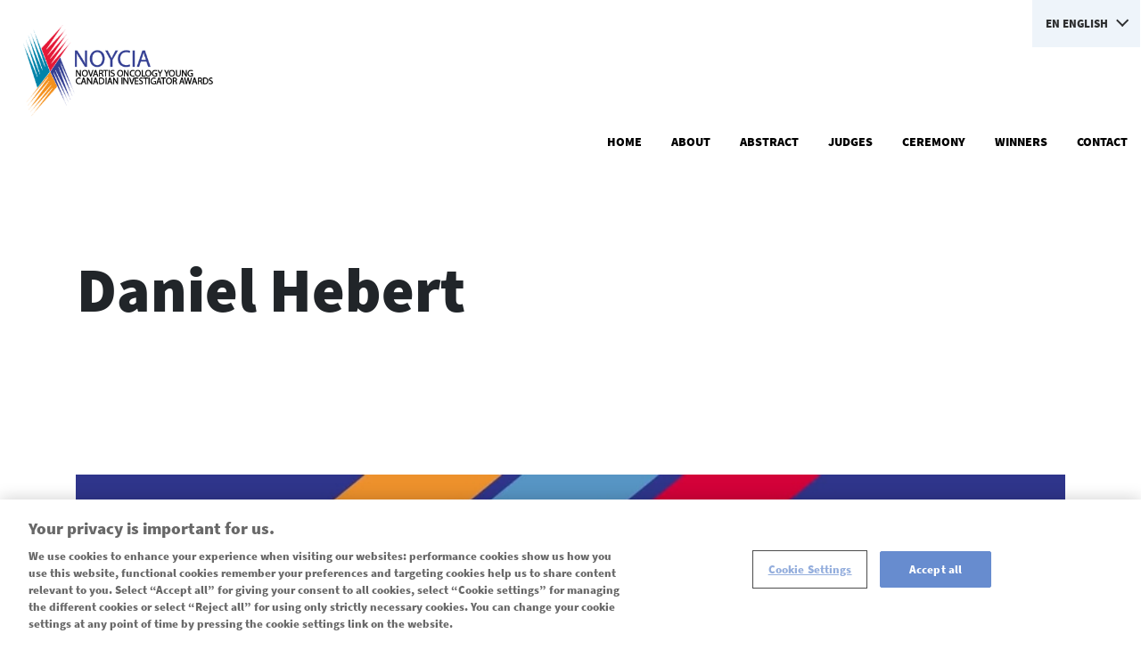

--- FILE ---
content_type: text/html; charset=UTF-8
request_url: https://www.noycia.ca/en-ca/media/video/1786
body_size: 8568
content:
<!DOCTYPE html>
<html lang="en" dir="ltr" prefix="content: http://purl.org/rss/1.0/modules/content/  dc: http://purl.org/dc/terms/  foaf: http://xmlns.com/foaf/0.1/  og: http://ogp.me/ns#  rdfs: http://www.w3.org/2000/01/rdf-schema#  schema: http://schema.org/  sioc: http://rdfs.org/sioc/ns#  sioct: http://rdfs.org/sioc/types#  skos: http://www.w3.org/2004/02/skos/core#  xsd: http://www.w3.org/2001/XMLSchema# ">
  <head>
    <meta charset="utf-8" />
<style>/* @see https://github.com/aFarkas/lazysizes#broken-image-symbol */.js img.lazyload:not([src]) { visibility: hidden; }/* @see https://github.com/aFarkas/lazysizes#automatically-setting-the-sizes-attribute */.js img.lazyloaded[data-sizes=auto] { display: block; width: 100%; }</style>
<link rel="canonical" href="https://www.noycia.ca/en-ca/media/video/1786" />
<meta name="google-site-verification" content="nQ3DNQSAJt3smT7Z79hcnbk2mB2pjSQeCQtB_YpGQds" />
<meta name="MobileOptimized" content="width" />
<meta name="HandheldFriendly" content="true" />
<meta name="viewport" content="width=device-width, initial-scale=1, shrink-to-fit=no" />
<link rel="stylesheet" href="/sites/noycia_ca/files/fontyourface/local_fonts/ligth/font.css" media="all" />
<link rel="stylesheet" href="/sites/noycia_ca/files/fontyourface/local_fonts/volta_black/font.css" media="all" />
<link rel="stylesheet" href="/sites/noycia_ca/files/fontyourface/local_fonts/volta_bold/font.css" media="all" />
<link rel="stylesheet" href="/sites/noycia_ca/files/fontyourface/local_fonts/volta_italic/font.css" media="all" />
<link rel="stylesheet" href="/sites/noycia_ca/files/fontyourface/local_fonts/volta_medium/font.css" media="all" />
<link rel="stylesheet" href="/sites/noycia_ca/files/fontyourface/local_fonts/volta_roman/font.css" media="all" />
<link rel="stylesheet" href="/sites/noycia_ca/files/fontyourface/local_fonts/primary_bold/font.css" media="all" />
<link rel="stylesheet" href="/sites/noycia_ca/files/fontyourface/local_fonts/primary_regular/font.css" media="all" />
<link rel="stylesheet" href="/sites/noycia_ca/files/fontyourface/local_fonts/primary_italic/font.css" media="all" />
<script type="text/javascript" src="https://cdn.cookielaw.org/consent/2e3e63fb-07ae-42a2-83f1-6a638f4e46e9/OtAutoBlock.js"></script>
      <script src="https://cdn.cookielaw.org/scripttemplates/otSDKStub.js" data-document-language="true" type="text/javascript" charset="UTF-8" data-domain-script="2e3e63fb-07ae-42a2-83f1-6a638f4e46e9"></script>
      <script type="text/javascript">
        function OptanonWrapper() { }
      </script><script type="application/ld+json">{
    "@graph": [
        {
            "@type": "VideoObject",
            "name": "Daniel Hebert",
            "description": "",
            "url": "https://www.noycia.ca/en-ca/media/video/1786",
            "uploadDate": "08/07/2022 15:27:27 PM",
            "thumbnailUrl": "https://www.noycia.ca/sites/noycia_ca/files/video_thumbnails/1_v977wqn5.jpg"
        }
    ]
}</script>
<meta http-equiv="x-ua-compatible" content="ie=edge" />
<link rel="alternate" hreflang="en" href="https://www.noycia.ca/en-ca/media/video/1786" />

    <title>Daniel Hebert | Noycia</title>
    <link rel="stylesheet" media="all" href="/sites/noycia_ca/files/css/css_PuOR_fvrE5u07rvXCRipkV3JdJWMVx3LpOG2oARPLTY.css?delta=0&amp;language=en&amp;theme=dolphin&amp;include=[base64]" />
<link rel="stylesheet" media="all" href="https://cdn.jsdelivr.net/gh/mattfarina/farbtastic@1.3u/farbtastic.css" />
<link rel="stylesheet" media="all" href="/sites/noycia_ca/files/css/css_EzaWaEzg_OTAAAJG9BxGebdXiKxGE_RI9BZx7nsTmSM.css?delta=2&amp;language=en&amp;theme=dolphin&amp;include=[base64]" />
<link rel="stylesheet" media="all" href="/sites/noycia_ca/files/css/css_boJ72sbuMF35N9xDYwpyG6av6fJ3z6S1fZhLIxN_68Q.css?delta=3&amp;language=en&amp;theme=dolphin&amp;include=[base64]" />
<link rel="stylesheet" media="all" href="//fonts.googleapis.com/css?family=Vollkorn:700italic,700|Exo:400,400italic" />
<link rel="stylesheet" media="all" href="/sites/noycia_ca/files/css/css_LdO2MQbW4tCnFiB0aic6gPkZWN4MSXkYOgz0IE_fqj8.css?delta=5&amp;language=en&amp;theme=dolphin&amp;include=[base64]" />
<link rel="stylesheet" media="print" href="/sites/noycia_ca/files/css/css_B7m-MmHChmUDGII49UPwJ_wTTDnOYcEyFMjx_NhBudI.css?delta=6&amp;language=en&amp;theme=dolphin&amp;include=[base64]" />

    <script type="application/json" data-drupal-selector="drupal-settings-json">{"path":{"baseUrl":"\/","pathPrefix":"en-ca\/","currentPath":"media\/1786","currentPathIsAdmin":false,"isFront":false,"currentLanguage":"en"},"pluralDelimiter":"\u0003","suppressDeprecationErrors":true,"gtag":{"tagId":"","consentMode":false,"otherIds":[],"events":[],"additionalConfigInfo":[]},"ajaxPageState":{"libraries":"[base64]","theme":"dolphin","theme_token":null},"ajaxTrustedUrl":[],"gtm":{"tagId":null,"settings":{"data_layer":"dataLayer","include_classes":false,"allowlist_classes":"","blocklist_classes":"","include_environment":false,"environment_id":"","environment_token":""},"tagIds":["GTM-MGZFQGN"]},"lazy":{"lazysizes":{"lazyClass":"lazyload","loadedClass":"lazyloaded","loadingClass":"lazyloading","preloadClass":"lazypreload","errorClass":"lazyerror","autosizesClass":"lazyautosizes","srcAttr":"data-src","srcsetAttr":"data-srcset","sizesAttr":"data-sizes","minSize":40,"customMedia":[],"init":true,"expFactor":1.5,"hFac":0.80000000000000004,"loadMode":2,"loadHidden":true,"ricTimeout":0,"throttleDelay":125,"plugins":{"unveilhooks":"unveilhooks\/ls.unveilhooks"}},"placeholderSrc":"","preferNative":false,"minified":true,"libraryPath":"\/libraries\/lazysizes"},"novartis_consumer_link":{"externalLinkWarning":"\n  \u003Ch2 class= mt-0\u003E\n          NOYCIA | External Link\n      \u003C\/h2\u003E\n\n  \u003Cdiv class=\u0022clearfix text-formatted field field--name-body field--type-text-with-summary field--label-hidden\u0022\u003E\n                  \u003Cp\u003EYou are now leaving the Novartis Oncology Young Canadian Investigator Awards (NOYCIA) site and moving to an external website independently operated and not managed by Novartis Pharmaceutical Corporation. Novartis assumes no responsibility for the site. If you do not wish to leave this site, click Cancel, or click OK to continue.\u003C\/p\u003E\n            \u003C\/div\u003E\n"},"novartis_dolphin_link":{"field_background_color":"brand-primary","field_border_radius":"3px","field_text_color":"Light"},"simple_popup_blocks":{"settings":[{"langcode":"en","uid":"advance_search_category_popup","type":0,"css_selector":"1","identifier":"block-categories","layout":0,"visit_counts":"0","overlay":"1","trigger_method":"1","trigger_selector":".category-block-trigger","delay":0,"minimize":false,"close":"1","width":"400","status":"1","escape":"1"}]},"data":{"extlink":{"extTarget":false,"extTargetNoOverride":false,"extNofollow":false,"extNoreferrer":false,"extFollowNoOverride":false,"extClass":"0","extLabel":"(link is external)","extImgClass":false,"extSubdomains":true,"extExclude":"(novartis\\.ca)|(novartis\\.com)","extInclude":"","extCssExclude":"","extCssExplicit":"","extAlert":false,"extAlertText":"This link will take you to an external web site. We are not responsible for their content.","mailtoClass":"mailto","mailtoLabel":"(link sends email)","extUseFontAwesome":false,"extIconPlacement":"append","extFaLinkClasses":"fa fa-external-link","extFaMailtoClasses":"fa fa-envelope-o","whitelistedDomains":[]}},"eu_cookie_compliance":{"cookie_policy_version":"1.0.0","popup_enabled":false,"popup_agreed_enabled":false,"popup_hide_agreed":false,"popup_clicking_confirmation":false,"popup_scrolling_confirmation":false,"popup_html_info":false,"use_mobile_message":false,"mobile_popup_html_info":false,"mobile_breakpoint":768,"popup_html_agreed":false,"popup_use_bare_css":false,"popup_height":"auto","popup_width":"100%","popup_delay":1000,"popup_link":"\/en-ca","popup_link_new_window":true,"popup_position":false,"fixed_top_position":true,"popup_language":"en","store_consent":false,"better_support_for_screen_readers":false,"cookie_name":"","reload_page":false,"domain":"","domain_all_sites":false,"popup_eu_only":false,"popup_eu_only_js":false,"cookie_lifetime":100,"cookie_session":0,"set_cookie_session_zero_on_disagree":0,"disagree_do_not_show_popup":false,"method":"default","automatic_cookies_removal":true,"allowed_cookies":"","withdraw_markup":"\u003Cbutton type=\u0022button\u0022 class=\u0022eu-cookie-withdraw-tab\u0022\u003EPrivacy settings\u003C\/button\u003E\n\u003Cdiv aria-labelledby=\u0022popup-text\u0022 class=\u0022eu-cookie-withdraw-banner\u0022\u003E\n  \u003Cdiv class=\u0022popup-content info eu-cookie-compliance-content\u0022\u003E\n    \u003Cdiv id=\u0022popup-text\u0022 class=\u0022eu-cookie-compliance-message\u0022 role=\u0022document\u0022\u003E\n      \u003Ch2\u003EWe use cookies on this site to enhance your user experience\u003C\/h2\u003E\u003Cp\u003EYou have given your consent for us to set cookies.\u003C\/p\u003E\n    \u003C\/div\u003E\n    \u003Cdiv id=\u0022popup-buttons\u0022 class=\u0022eu-cookie-compliance-buttons\u0022\u003E\n      \u003Cbutton type=\u0022button\u0022 class=\u0022eu-cookie-withdraw-button \u0022\u003EWithdraw consent\u003C\/button\u003E\n    \u003C\/div\u003E\n  \u003C\/div\u003E\n\u003C\/div\u003E","withdraw_enabled":false,"reload_options":0,"reload_routes_list":"","withdraw_button_on_info_popup":false,"cookie_categories":[],"cookie_categories_details":[],"enable_save_preferences_button":false,"cookie_value_disagreed":"0","cookie_value_agreed_show_thank_you":"1","cookie_value_agreed":"2","containing_element":"body","settings_tab_enabled":false,"olivero_primary_button_classes":"","olivero_secondary_button_classes":"","close_button_action":"close_banner","open_by_default":false,"modules_allow_popup":true,"hide_the_banner":false,"geoip_match":true,"unverified_scripts":[]},"novartisDolphinExpertcta":"","modal_form_text_color":"text-theme-light","modal_form_background_color":"neutral-white","novartis_cookie_overlay":{"url":"https:\/\/di.rlcdn.com\/710460.html","brandtype":"brand_consent"},"kaltura_videos":{"profile_name":"novartis_dolphin"},"facet_button_color":{"class":"button secondary brand-primary-button white-no-transition-text border-width-1 brand-primary-border-button","style":"border-radius: px"},"pre_color_scheme":"text-theme-dark","post_color_scheme":"text-theme-dark","postBackgroundHeader":"neutral-white","utility_nav_post_interaction_background":"brand-primary","utitlity_nav_pre_color_scheme":"text-theme-dark","utility_nav_post_color_scheme":"text-theme-default","modal_form_overlay_color":"brand-primary","modal_form_overlay_opacity":"opacity-9","active_tab_background_color":"brand-primary","inactive_tab_background_color":"neutral-dark-grey","active_tab_text_color":"neutral-white","inactive_tab_text_color":"neutral-white","button_classes_primary":["button","button--primary","brand-quinary-button","brand-secondary-border-button","border-width-0","brand-secondary-text"],"button_classes_secondary":["button","button--secondary","brand-primary-button","brand-primary-border-button","border-width-1","white-no-transition-text"],"button_classes_tertiary":["button","button--tertiary","brand-quinary-button","brand-secondary-border-button","border-width-1","brand-tertiary-text"],"novartis_paragraph_table":{"light":{"th_background_color":"neutral-white","th_text_color":"text-theme-dark","td_background_color":"utility-neutral-light","td_text_color":"text-theme-dark","td_border_color":"transparent-border","td_border_width":"border-width-1"},"dark":{"th_background_color":"brand-primary","th_text_color":"text-theme-light","td_background_color":"utility-neutral-light","td_text_color":"text-theme-default","td_border_color":"transparent-border","td_border_width":"border-width-1"}},"csp":{"nonce":"jdAJmGoff6thO1NLcNrsAg"},"ajax":[],"user":{"uid":0,"permissionsHash":"18e54af9862d02cc788ff38259a8fe6293f3d5cc021fb38839a010411d37eb14"}}</script>
<script src="/sites/noycia_ca/files/js/js_69Znn2BNexko4T1m9-63MdnQaA3Jyslq0LiVN0y3oy4.js?scope=header&amp;delta=0&amp;language=en&amp;theme=dolphin&amp;include=[base64]"></script>
<script src="/modules/contrib/google_tag/js/gtag.js?t6bb8t"></script>
<script src="/sites/noycia_ca/files/js/js_BFnZI2RJOkp0fV7ZwRhZ67uMoseinPBLp5Yp4cMQmFM.js?scope=header&amp;delta=2&amp;language=en&amp;theme=dolphin&amp;include=[base64]"></script>
<script src="/modules/contrib/google_tag/js/gtm.js?t6bb8t"></script>

    <!-- :  -->
  </head>
  <body class="fontyourface layout-no-sidebars path-media">
    <a href="#main-content" class="visually-hidden focusable skip-link">
      Skip to main content
    </a>
    <noscript><iframe src="https://www.googletagmanager.com/ns.html?id=GTM-MGZFQGN"
                  height="0" width="0" style="display:none;visibility:hidden"></iframe></noscript>

      <div class="dialog-off-canvas-main-canvas" data-off-canvas-main-canvas>
    

<div class="loader">
    <div>
        <div class="loader_ring"></div>
    </div>
 </div><div id="page-wrapper" class= line-height-spacing>
	<div id="page">
					  <section class="row region region-header-pre-top">
    
<div  id="block-usb-block" data-block-plugin-id="block_content:48042aa6-d03e-4f56-8dc4-4b2f3b1522a0" class="utility-caution text-theme-dark unsupported-browser-alert block block-block-content block-block-content48042aa6-d03e-4f56-8dc4-4b2f3b1522a0 block-wrapper">
  
                
      
  <div class="clearfix text-formatted field field--name-body field--type-text-with-summary field--label-hidden">
                  <p>It looks like you are using an older version of Internet Explorer which is not supported. We advise that you update your browser to the latest version of Microsoft Edge, or
        consider using other browsers such as Chrome, Firefox or Safari.</p>
            </div>

  </div>

  </section>

				<header  class="header affix text-theme-dark neutral-white default--header" id="header" aria-label="Site header">
							<nav class="navbar navbar-expand-lg" id="navbar-main" aria-labelledby="header-elements">
											<nav class="navbar header__navbar" id="navbar-top" aria-labelledby="system-block-site-logo">
                            <span class="visually-hidden-focusable" id="system-block-site-logo"> Site Logo </span>
															  <section class="region region-header-top">
    
      <a href="/en-ca" rel="home" class="site-logo" onclick="void(0)">
        <img class="logo pre-interaction-logo " aria-label="Noycia" src="/sites/noycia_ca/files/logo-noycia-small.png" alt="Novartis Logo"/>
          </a>
  
  </section>

														</nav>
										<div  class="header--elements brand-primary utility-nav-opacity-1" id="header-elements">
													  <section class="region region-header">
    
<div  class="language-switcher-language-url block block-language block-language-blocklanguage-content block-wrapper" id="block-languageswitchercontent" role="navigation" data-block-plugin-id="language_block:language_content">
  
                
      <div class="dropdown lang">
    <a href="#" class="dropdown-toggle" data-bs-toggle="dropdown" aria-haspopup="true" aria-expanded="false">
      <span><span class=lang-code>EN</span> <span class=language>English</span> </span>
    </a>
    <ul class="dropdown-menu">        <li data-drupal-language="en" data-drupal-link-system-path="media/1786" class="en dropdown-item is-active" aria-current="page"><a href="/en-ca/media/video/1786" class="language-link is-active" hreflang="en" data-drupal-link-system-path="media/1786" aria-current="page"><span class=lang-code>EN</span> <span class=language>English</span> </a></li>        <li  data-drupal-language="fr" data-drupal-link-system-path="media/1786" class="fr dropdown-item"><a href="/fr-ca/media/1786" class="language-link" hreflang="fr" data-drupal-link-system-path="media/1786"><span class=lang-code>FR</span> <span class=language>Français</span> </a></li></ul>
  </div>
  </div>

  </section>

																																<button class="menu-button navbar-toggler navbar-toggler-right collapsed" type="button" data-bs-toggle="collapse" data-bs-target="#CollapsingNavbar" aria-controls="CollapsingNavbar" aria-expanded="false" aria-label="MENU">
								<span class="inline">MENU</span>
								<span class="inline extra--margin">
									<span class="one"></span>
									<span class="two"></span>
									<span class="three"></span>
								</span>
							</button>
											</div>
				</nav>
									<div class="collapse navbar-collapse desktop--only mobile--menu--expand">
						


  <nav aria-labelledby="system-block-mainnavigation-3-menu" id="system-block-mainnavigation-3" data-block-plugin-id="system_menu_block:main" class="block block-menu navigation menu--main">
            
  <span  class="visually-hidden-focusable text-brand-accent" id="system-block-mainnavigation-3-menu">
    Main navigation
    </span>
  

        <div class="main--navigation">
  <ul class="ul menu menu--level--zero menu-level-0">
            
      <li  class="menu-item level--zero li">
        <div class="wrapper">
          <span class="trigger">
            <a href="/en-ca" data-drupal-link-system-path="&lt;front&gt;">HOME</a>
          </span>
                  </div>
                          <div  class="menu_link_content menu-link-contentmain view-mode-default"></div>

        
  
              </li>
                
      <li  class="menu-item level--zero li">
        <div class="wrapper">
          <span class="trigger">
            <a href="/en-ca/about" data-drupal-link-system-path="node/386">ABOUT</a>
          </span>
                  </div>
                          <div  class="menu_link_content menu-link-contentmain view-mode-default"></div>

        
  
              </li>
                
      <li  class="menu-item level--zero li">
        <div class="wrapper">
          <span class="trigger">
            <a href="/en-ca/abstract" data-drupal-link-system-path="node/391">ABSTRACT</a>
          </span>
                  </div>
                          <div  class="menu_link_content menu-link-contentmain view-mode-default"></div>

        
  
              </li>
                
      <li  class="menu-item level--zero li">
        <div class="wrapper">
          <span class="trigger">
            <a href="/en-ca/judges" data-drupal-link-system-path="node/256">JUDGES</a>
          </span>
                  </div>
                          <div  class="menu_link_content menu-link-contentmain view-mode-default"></div>

        
  
              </li>
                
      <li  class="menu-item level--zero menu-item--collapsed li">
        <div class="wrapper">
          <span class="trigger">
            <a href="/en-ca/ceremony" data-drupal-link-system-path="node/396">CEREMONY</a>
          </span>
                  </div>
                          <div  class="menu_link_content menu-link-contentmain view-mode-default"></div>

        
  
              </li>
                
      <li  class="menu-item level--zero menu-item--collapsed li">
        <div class="wrapper">
          <span class="trigger">
            <a href="/en-ca/winners" data-drupal-link-system-path="node/401">WINNERS</a>
          </span>
                  </div>
                          <div  class="menu_link_content menu-link-contentmain view-mode-default"></div>

        
  
              </li>
                
      <li  class="menu-item level--zero li">
        <div class="wrapper">
          <span class="trigger">
            <a href="/en-ca/contact" data-drupal-link-system-path="node/196">CONTACT</a>
          </span>
                  </div>
                          <div  class="menu_link_content menu-link-contentmain view-mode-default"></div>

        
  
              </li>
        </ul>
</div>

  </nav>


					</div>
																	<div class="collapse navbar-collapse mobile--only mobile--menu--expand" id="CollapsingNavbar">
						  <section class="region region-mobile-header">
    <nav aria-labelledby="system-block-mainnavigation-2-menu" id="system-block-mainnavigation-2" data-block-plugin-id="system_menu_block:main" class="block block-menu navigation menu--main">
            
  <span  class="visually-hidden-focusable text-brand-accent" id="system-block-mainnavigation-2-menu">
    Main navigation
    </span>
  

        <div class="main--navigation">
  <ul class="ul menu menu--level--zero menu-level-0">
            
      <li  class="menu-item level--zero li">
        <div class="wrapper">
          <span class="trigger">
            <a href="/en-ca" data-drupal-link-system-path="&lt;front&gt;">HOME</a>
          </span>
                  </div>
                          <div  class="menu_link_content menu-link-contentmain view-mode-default"></div>

        
  
              </li>
                
      <li  class="menu-item level--zero li">
        <div class="wrapper">
          <span class="trigger">
            <a href="/en-ca/about" data-drupal-link-system-path="node/386">ABOUT</a>
          </span>
                  </div>
                          <div  class="menu_link_content menu-link-contentmain view-mode-default"></div>

        
  
              </li>
                
      <li  class="menu-item level--zero li">
        <div class="wrapper">
          <span class="trigger">
            <a href="/en-ca/abstract" data-drupal-link-system-path="node/391">ABSTRACT</a>
          </span>
                  </div>
                          <div  class="menu_link_content menu-link-contentmain view-mode-default"></div>

        
  
              </li>
                
      <li  class="menu-item level--zero li">
        <div class="wrapper">
          <span class="trigger">
            <a href="/en-ca/judges" data-drupal-link-system-path="node/256">JUDGES</a>
          </span>
                  </div>
                          <div  class="menu_link_content menu-link-contentmain view-mode-default"></div>

        
  
              </li>
                
      <li  class="menu-item level--zero menu-item--collapsed li">
        <div class="wrapper">
          <span class="trigger">
            <a href="/en-ca/ceremony" data-drupal-link-system-path="node/396">CEREMONY</a>
          </span>
                  </div>
                          <div  class="menu_link_content menu-link-contentmain view-mode-default"></div>

        
  
              </li>
                
      <li  class="menu-item level--zero menu-item--collapsed li">
        <div class="wrapper">
          <span class="trigger">
            <a href="/en-ca/winners" data-drupal-link-system-path="node/401">WINNERS</a>
          </span>
                  </div>
                          <div  class="menu_link_content menu-link-contentmain view-mode-default"></div>

        
  
              </li>
                
      <li  class="menu-item level--zero li">
        <div class="wrapper">
          <span class="trigger">
            <a href="/en-ca/contact" data-drupal-link-system-path="node/196">CONTACT</a>
          </span>
                  </div>
                          <div  class="menu_link_content menu-link-contentmain view-mode-default"></div>

        
  
              </li>
        </ul>
</div>

  </nav>

<div  class="language-switcher-language-url block block-language block-language-blocklanguage-content block-wrapper" id="block-languageswitchercontent-2" role="navigation" data-block-plugin-id="language_block:language_content">
  
                
      <div class="dropdown lang">
    <a href="#" class="dropdown-toggle" data-bs-toggle="dropdown" aria-haspopup="true" aria-expanded="false">
      <span><span class=lang-code>EN</span> <span class=language>English</span> </span>
    </a>
    <ul class="dropdown-menu">        <li data-drupal-language="en" data-drupal-link-system-path="media/1786" class="en dropdown-item is-active" aria-current="page"><a href="/en-ca/media/video/1786" class="language-link is-active" hreflang="en" data-drupal-link-system-path="media/1786" aria-current="page"><span class=lang-code>EN</span> <span class=language>English</span> </a></li>        <li  data-drupal-language="fr" data-drupal-link-system-path="media/1786" class="fr dropdown-item"><a href="/fr-ca/media/1786" class="language-link" hreflang="fr" data-drupal-link-system-path="media/1786"><span class=lang-code>FR</span> <span class=language>Français</span> </a></li></ul>
  </div>
  </div>

  </section>

					</div>
				
			
		</header>
		<div id="main-wrapper"  class="clearfix affix--fixed">

														<div id="main" class="container-fluid">

												<div class="row content-container clearfix">
																																			<section class="main-content col-lg-12" id="content" role="main">
								<a id="main-content" tabindex="-1"></a>
								


  <div data-drupal-messages-fallback class="hidden"></div>
<div  id="block-mainpagecontent" data-block-plugin-id="system_main_block" class="block block-system block-system-main-block block-wrapper">
  
                
      

<article region="banner" role="article" class="video-page-paragraph">
  <div class="paragraph--banner">
    <div  class="paragraph paragraph--type--banner">
      <div class="content-wrapper">
        <div class="inner-wrapper">
          
      <h1 class='h1'>
      Daniel Hebert
  </h1>
          <p class="field--name-field-banner-description">
            
          </p>
        </div>
      </div>
    </div>
  </div>

  <div class="paragraph--type--content-container use-padding-defaults">
    <div class="container">
      <div class="row mt-spacing-L1">
        <div class="col-12">
          
  <div class="field field--name-field-media-video-embed-field field--type-video-embed-field field--label-hidden">
                  <div class="video-embed-field-provider-kaltura video-embed-field-responsive-video col-auto">    <div class="kalura-kwidget-content dolphinVideo" data-height= 480>
        <script src="https://cdnsecakmi.kaltura.com/p/2076321/sp/207632100/embedIframeJs/uiconf_id/46847003/partner_id/2076321"> </script>
        
        <div id='1_v977wqn5_351' class='kaltura-player-video'
        style= 'height:480px;'></div>
        <script>
          setTimeout(function(){
              kWidget.thumbEmbed({
                'targetId': '1_v977wqn5_351',
                'wid': '1_a4b6drct',
                'uiconf_id' : '46847003',
                'entry_id' : '1_v977wqn5',
                'flashvars': {"streamerType":"auto","localizationCode":"en","leadWithHTML5":"true","sideBarContainer.plugin":"true","sideBarContainer.position":"left","sideBarContainer.clickToClose":"true","chapters.plugin":"true","chapters.layout":"vertical","chapters.thumbnailRotator":"false","streamSelector.plugin":"true","EmbedPlayer.SpinnerTarget":"videoHolder","dualScreen.plugin":"true","hotspots.plugin":"1","Kaltura.addCrossoriginToIframe":"true","thumbnailUrl":" https:\/\/cdnsecakmi.kaltura.com\/p\/2076321\/thumbnail\/entry_id\/1_v977wqn5\/width\/854\/height\/480"},
                'params':{
                  'wmode': 'transparent'
                },
                'captureClickEventForiOS' : true,
                'cache_st' :  '1_v977wqn5_351'
              });
            },0);

        </script>
    </div>
</div>

            </div>

        </div>
      </div>
    </div>
  </div>
</article>

  </div>


							</section>
													</div>
						<div class="row content-container clearfix">
													</div>
					</div>
				
			</div>
			<footer class="site-footer">
																				<div class="site-footer__second container-fluid clearfix">
							  <section class="row region region-footer-second text-brand-primary-text">
    <nav aria-labelledby="system-block-legal-menu" id="system-block-legal" data-block-plugin-id="system_menu_block:legal" class="block block-menu navigation menu--legal">
            
  <span  class="visually-hidden-focusable text-brand-accent" id="system-block-legal-menu">
    Legal
    </span>
  

        
              <ul id="block-legal" class="clearfix nav">
                    <li class="nav-item">
        
                <a href="https://www.novartis.com/ca-en/about/contact" target="_blank" class="simple--nav nav-link">CONTACT NOVARTIS</a>
              </li>
                <li class="nav-item">
        
                <a href="https://www.novartis.com/ca-en/about" target="_blank" class="simple--nav nav-link">ABOUT NOVARTIS</a>
              </li>
                <li class="nav-item">
        
                <a href="/en-ca/site-map" class="simple--nav nav-link" data-drupal-link-system-path="node/146">SITE MAP</a>
              </li>
                <li class="nav-item">
        
                <span id="custom-ot-sdk-btn" class="ot-sdk-show-settings nav-link simple--nav">Cookie Settings</span>
              </li>
        </ul>
  


  </nav>

  </section>

						</div>
																<img src="/themes/custom/novartis_dolphin/patterns/images/novartis.svg" alt="Novartis logo" class="footer-logo novartis"/>
																<div class="site-footer__third container-fluid clearfix">
							  <section class="row region region-footer-third">
    
<div  id="block-footertext" data-block-plugin-id="block_content:e2fca00b-38b0-4ce8-9f81-d79530084ed2" class="block-content-basic block block-block-content block-block-contente2fca00b-38b0-4ce8-9f81-d79530084ed2 block-wrapper">
  
                
      
  <div class="clearfix text-formatted field field--name-body field--type-text-with-summary field--label-hidden">
                  <p>Supported through an unrestricted grant from Novartis Pharmaceuticals Canada, Inc.<br>
Use of this website is governed by our <a href="https://www.novartis.com/ca-en/terms-use" target="_blank">Terms of Use</a> and <a href="https://www.novartis.com/ca-en/privacy-policy" target="_blank">Privacy Policy</a>.</p>
            </div>

  </div>

<div  id="block-approvalcode" data-block-plugin-id="approval_code" class="block block-novartis-consumer-core block-approval-code block-wrapper">
  
                
      
    <div class="copyright-text">
        <span>© 2025 Copyright Novartis Pharmaceuticals Canada, Inc.</span>
    </div>
    <div class="disclaimer-text">
        <span>This site is intended for an audience in Canada.</span>
    </div>

  </div>

  </section>

						</div>
												</footer>
		</div>
	</div>
	
  </div>

    
    <script src="/sites/noycia_ca/files/js/js_gN0UhVLZVVxyqS-lp7UNjd3l5r4jfPTBdDJXmUWTrcY.js?scope=footer&amp;delta=0&amp;language=en&amp;theme=dolphin&amp;include=[base64]"></script>
<script src="https://cdn.jsdelivr.net/gh/mattfarina/farbtastic@1.3u/farbtastic.js"></script>
<script src="/sites/noycia_ca/files/js/js_aAJau3PJX8PwXWjuIhzdJsegWm3KvQ8nt9_K1RKQwKM.js?scope=footer&amp;delta=2&amp;language=en&amp;theme=dolphin&amp;include=[base64]"></script>

    
  <script defer src="https://static.cloudflareinsights.com/beacon.min.js/vcd15cbe7772f49c399c6a5babf22c1241717689176015" integrity="sha512-ZpsOmlRQV6y907TI0dKBHq9Md29nnaEIPlkf84rnaERnq6zvWvPUqr2ft8M1aS28oN72PdrCzSjY4U6VaAw1EQ==" data-cf-beacon='{"version":"2024.11.0","token":"4e28cb8945e6499ebb0428893563af1e","server_timing":{"name":{"cfCacheStatus":true,"cfEdge":true,"cfExtPri":true,"cfL4":true,"cfOrigin":true,"cfSpeedBrain":true},"location_startswith":null}}' crossorigin="anonymous"></script>
</body>
</html>


--- FILE ---
content_type: text/css
request_url: https://www.noycia.ca/sites/noycia_ca/files/fontyourface/local_fonts/ligth/font.css
body_size: 8
content:
@font-face {
font-family: 'Volta Modern';
font-weight: 100;
font-style: normal;
src: url('font.woff') format('woff');
font-display: swap;
}


--- FILE ---
content_type: text/css
request_url: https://www.noycia.ca/sites/noycia_ca/files/fontyourface/local_fonts/volta_black/font.css
body_size: -40
content:
@font-face {
font-family: 'Volta Modern';
font-weight: 100;
font-style: normal;
src: url('font.woff') format('woff');
font-display: swap;
}


--- FILE ---
content_type: text/css
request_url: https://www.noycia.ca/sites/noycia_ca/files/fontyourface/local_fonts/volta_bold/font.css
body_size: -78
content:
@font-face {
font-family: 'Volta Modern';
font-weight: 100;
font-style: normal;
src: url('font.woff') format('woff');
font-display: swap;
}


--- FILE ---
content_type: text/css
request_url: https://www.noycia.ca/sites/noycia_ca/files/fontyourface/local_fonts/volta_italic/font.css
body_size: -24
content:
@font-face {
font-family: 'Volta Modern';
font-weight: 100;
font-style: normal;
src: url('font.woff') format('woff');
font-display: swap;
}


--- FILE ---
content_type: text/css
request_url: https://www.noycia.ca/sites/noycia_ca/files/fontyourface/local_fonts/volta_roman/font.css
body_size: -63
content:
@font-face {
font-family: 'Volta Modern';
font-weight: 100;
font-style: normal;
src: url('font.woff') format('woff');
font-display: swap;
}
